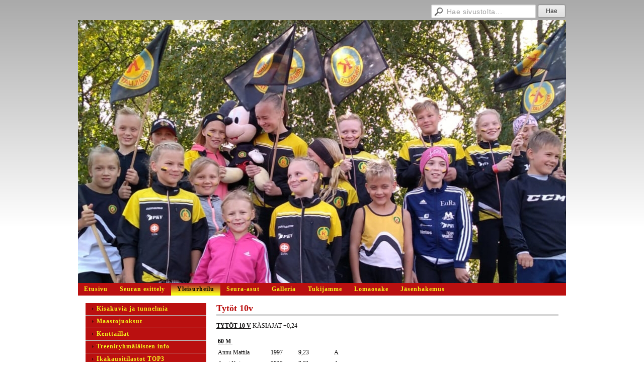

--- FILE ---
content_type: text/html; charset=utf-8
request_url: https://kisailijat.seura.me/yleisurheilu/ikakausitilastot-top10-paivitys-/tytot_10v/
body_size: 4458
content:
<!DOCTYPE html>
<html class="no-js" dir="ltr" lang="fi">
<head><meta http-equiv="Content-Type" content="text/html; charset=utf-8"/><script src="https://d4-assets.s3.eu-north-1.amazonaws.com/public-page/js/jquery.min.js?R=1769147699"></script>
	<!--[if lt IE 7]><script src="https://d4-assets.s3.eu-north-1.amazonaws.com/public-page/js/d4supersleight.min.js?R=1769147699"></script><![endif]-->
	<!--[if IE ]><script src="https://d4-assets.s3.eu-north-1.amazonaws.com/public-page/js/jsc.min.js?R=1769147699"></script><![endif]--><link type="text/css" rel="stylesheet" href="/@Style/@nc1591294074@114382-rwd"/><script src="https://d4-assets.s3.eu-north-1.amazonaws.com/public-page/js/d4.min.js?R=1769147699"></script><title>Tytöt 10v - Kiukaisten Kisailijat</title>
	
	
	
	<meta name="viewport" content="width=device-width, user-scalable=yes"> 
        <script>
        d4lang.CONTENT = d4lang.CONTENT || {};
	    d4lang.CONTENT.rwd_menu_title   = 'Valikko';
        d4lang.CONTENT.rwd_scroll_hint  = 'Tarkastele taulukkoa vierittämällä oikealle ja vasemmalle.';</script><link rel="canonical" href="https://kisailijat.seura.me/yleisurheilu/ikakausitilastot-top10-paivitys-/tytot_10v/"></head>
<!--[if lt IE 7]> <body class="no-js ie6 ie6-9 "> <![endif]-->
<!--[if IE 7]>    <body class="no-js ie7 ie6-9 "> <![endif]-->
<!--[if IE 8]>    <body class="no-js ie8 ie6-9 "> <![endif]-->
<!--[if IE 9]>    <body class="no-js ie9 ie6-9 "> <![endif]-->
<!--[if gt IE 9]><!--> <body class="no-js modern "> <!--<![endif]-->
	<!-- noindex --><a href="#alku" class="alkuun" title="Sisällön alkuun"></a><div id="main" ><div id="room-menu" style="overflow: hidden; min-height: 40px; line-height: 40px;"><div class="searchbox">
		<form method="get" action="/@Search/Select" onsubmit="return search(this);">
			<input type="submit" value="Hae" class="btn" tabindex="7" /><input name="E*Q" class="keywords" title="Hae sivustolta..." value="Hae sivustolta..." tabindex="6" />
		</form>
	</div><div id="room-menu-links" style="text-align: right; float: right; height: 40px;">
			<form action="#"></form>	
			
		</div>
		<div style="float: left;height: 40px;"></div>		
	</div>
	
  
  <div id="header">
		<a href="/"><div class="Hd" id="Hd"><div class="text text1"></div>
	<div class="text text2"></div>
	<div class="text text3"></div>
</div></a></div><div id="topmenu">
		<table class="topmenucontainer">
	<tr>
		<td><ul class="level1-container">
	<li class=" menu-page-1 level1 level1-first  parent"><a href="/" class=" menu-page-1 level1 level1-first  "
		style="padding-left: 12px;"><span>Etusivu</span></a></li>
	<li class=" menu-page-100905 level1  "><a href="/seuran_esittely/" class=" menu-page-100905 level1  "
		style="padding-left: 12px;"><span>Seuran esittely</span></a></li>
	<li class=" menu-page-111655 level1 level1-onpath  "><a href="/yleisurheilu/" class=" menu-page-111655 level1 level1-onpath  "
		style="padding-left: 12px;"><span>Yleisurheilu</span></a></li>
	<li class=" menu-page-120557 level1  "><a href="/seura-asut/" class=" menu-page-120557 level1  "
		style="padding-left: 12px;"><span>Seura-asut</span></a></li>
	<li class=" menu-page-116230 level1  "><a href="/galleria/" class=" menu-page-116230 level1  "
		style="padding-left: 12px;"><span>Galleria</span></a></li>
	<li class=" menu-page-115562 level1  "><a href="/tukijamme/" class=" menu-page-115562 level1  "
		style="padding-left: 12px;"><span>Tukijamme</span></a></li>
	<li class=" menu-page-114699 level1  "><a href="/lomaosake/" class=" menu-page-114699 level1  "
		style="padding-left: 12px;"><span>Lomaosake</span></a></li>
	<li class=" menu-page-255933 level1 level1-last  "><a href="/jasenhakemus/" class=" menu-page-255933 level1 level1-last  "
		style="padding-left: 12px;"><span>Jäsenhakemus</span></a></li></ul>
</td>
	</tr>
	</table>
	</div><div id="content">
		<div id="container">
		<div id="content-main"><h1 class="pageTitle">Tytöt 10v</h1><div class="zone" id="zone-top"></div>

			
			<div id="content-middle"><div class="zone zone-_main-stuff" id="zone-_main"><div class="token token-Content" id="token-231735"><a class="anchor" name="anchor-231735"></a><!-- index --><div class="content-container" id="content-container-231737"><div id="content-text-231737"><p><b><u>TYTÖT 10 V</u></b> KÄSIAJAT +0,24</p><table><tr><td><b><u>60 M&nbsp;</u></b></td><td style="width: 51px;">&nbsp;</td><td style="width: 67px;">&nbsp;</td><td style="width: 33px;">&nbsp;</td><td style="width: 67px;">&nbsp;</td></tr><tr><td>Annu Mattila</td><td>1997</td><td>9,23</td><td>A</td><td>&nbsp;</td></tr><tr><td>Anni Koivunen</td><td>2013</td><td>9,31</td><td>A</td><td>&nbsp;</td></tr><tr><td>Sanna Ollikka</td><td>1997</td><td>9,48</td><td>A</td><td>&nbsp;</td></tr><tr><td>Sara Heino</td><td>2015</td><td>9,61</td><td>B</td><td>&nbsp;</td></tr><tr><td>Nina Siivonen</td><td>1983</td><td>9,4</td><td>B</td><td>ka</td></tr><tr><td>Johanna Malmi</td><td>1990</td><td>9,4</td><td>B</td><td>ka</td></tr><tr><td>Neea Nummi</td><td>2016</td><td>9,67</td><td>B</td><td>&nbsp;</td></tr><tr><td>Martta Rautala</td><td>2006</td><td>9,70</td><td>B</td><td>&nbsp;</td></tr><tr><td>Ida Mäkinen</td><td>2013</td><td>9,73</td><td>B</td><td>&nbsp;</td></tr><tr><td>Maija Wallenius</td><td>2019</td><td>9,75</td><td>B</td><td>&nbsp;</td></tr><tr><td>&nbsp;</td><td>&nbsp;</td><td>&nbsp;</td><td>&nbsp;</td><td>&nbsp;</td></tr><tr><td><b><u>150 M</u></b></td><td>&nbsp;</td><td>&nbsp;</td><td>&nbsp;</td><td>&nbsp;</td></tr><tr><td>Anni Koivunen</td><td>2013</td><td>23,69</td><td>&nbsp;</td><td>&nbsp;</td></tr><tr><td>Sara Heino</td><td>2015</td><td>24,23</td><td>&nbsp;</td><td>&nbsp;</td></tr><tr><td>Maija Wallenius</td><td>2019</td><td>24,45</td><td>&nbsp;</td><td>&nbsp;</td></tr><tr><td>Martta Rautala</td><td>2006</td><td>24,54</td><td>&nbsp;</td><td>&nbsp;</td></tr><tr><td>Neea Nummi</td><td>2016</td><td>24,63</td><td>&nbsp;</td><td>&nbsp;</td></tr><tr><td>Jenna Pelkonen</td><td>2018</td><td>24,93</td><td>&nbsp;</td><td>&nbsp;</td></tr><tr><td>Annu Mattila</td><td>1997</td><td>25,00</td><td>&nbsp;</td><td>&nbsp;</td></tr><tr><td>Ida Mäkinen</td><td>2013</td><td>25,07</td><td>&nbsp;</td><td>&nbsp;</td></tr><tr><td>Annika Laimi</td><td>2000</td><td>25,33</td><td>&nbsp;</td><td>&nbsp;</td></tr><tr><td>Venla Saari</td><td>2018</td><td>25,39</td><td>&nbsp;</td><td>&nbsp;</td></tr><tr><td>&nbsp;</td><td>&nbsp;</td><td>&nbsp;</td><td>&nbsp;</td><td>&nbsp;</td></tr><tr><td><b><u>200 M</u></b></td><td>&nbsp;</td><td>&nbsp;</td><td>&nbsp;</td><td>&nbsp;</td></tr><tr><td>Miia Haakana</td><td>1993</td><td>33,35</td><td>&nbsp;</td><td>&nbsp;</td></tr><tr><td>Maija Wallenius</td><td>2019</td><td>35,09</td><td>&nbsp;</td><td>&nbsp;</td></tr><tr><td>Tiina Siivonen</td><td>1995</td><td>35,48</td><td>&nbsp;</td><td>&nbsp;</td></tr><tr><td>Jenna Pelkonen</td><td>2018</td><td>35,81</td><td>&nbsp;</td><td>&nbsp;</td></tr><tr><td>Venla Saari</td><td>2018</td><td>35,99</td><td>&nbsp;</td><td>&nbsp;</td></tr><tr><td>Netta Nummi</td><td>2018</td><td>36,04</td><td>&nbsp;</td><td>&nbsp;</td></tr><tr><td>&nbsp;</td><td>&nbsp;</td><td>&nbsp;</td><td>&nbsp;</td><td>&nbsp;</td></tr><tr><td><b><u>300 M</u></b></td><td>&nbsp;</td><td>&nbsp;</td><td>&nbsp;</td><td>&nbsp;</td></tr><tr><td>Nina Siivonen</td><td>1983</td><td>56,2</td><td>&nbsp;</td><td>ka</td></tr><tr><td>Annika Laimi</td><td>2000</td><td>58,0</td><td>&nbsp;</td><td>ka</td></tr><tr><td>Annu Mattila</td><td>1997</td><td>58,1</td><td>&nbsp;</td><td>ka</td></tr><tr><td>Ida Mäkinen</td><td>2013</td><td>59,7</td><td>&nbsp;</td><td>ka</td></tr><tr><td>&nbsp;</td><td>&nbsp;</td><td>&nbsp;</td><td>&nbsp;</td><td>&nbsp;</td></tr><tr><td><b><u>600 M</u></b></td><td>&nbsp;</td><td>&nbsp;</td><td>&nbsp;</td><td>&nbsp;</td></tr><tr><td>Jenna Pelkonen</td><td>2018</td><td>2.05,38</td><td>&nbsp;</td><td>&nbsp;</td></tr><tr><td>Martta Rautala</td><td>2006</td><td>2.06,25</td><td>&nbsp;</td><td>&nbsp;</td></tr><tr><td>Venla Saari</td><td>2018</td><td>2.08,20</td><td>&nbsp;</td><td>&nbsp;</td></tr><tr><td>Iina Katila</td><td>2013</td><td>2.09,05</td><td>&nbsp;</td><td>&nbsp;</td></tr><tr><td>Ida Mäkinen</td><td>2013</td><td>&nbsp;2.09,05</td><td>&nbsp;</td><td>&nbsp;</td></tr><tr><td>Annu Mattila</td><td>1997</td><td>2.09,0</td><td>&nbsp;</td><td>&nbsp;</td></tr><tr><td>Annika Laimi</td><td>2000</td><td>2.13,3</td><td>&nbsp;</td><td>&nbsp;</td></tr><tr><td>Maija Wallenius</td><td>2019</td><td>2,14.4</td><td>&nbsp;</td><td>ka</td></tr><tr><td>Neea Pelkonen</td><td>2015</td><td>2.16.06</td><td>&nbsp;</td><td>&nbsp;</td></tr><tr><td>Charlotta Suoniemi</td><td>2013</td><td>2.21.20</td><td>&nbsp;</td><td>&nbsp;</td></tr><tr><td>&nbsp;</td><td>&nbsp;</td><td>&nbsp;</td><td>&nbsp;</td><td>&nbsp;</td></tr><tr><td><b><u>800 M</u></b></td><td>&nbsp;</td><td>&nbsp;</td><td>&nbsp;</td><td>&nbsp;</td></tr><tr><td>Miia Haakana</td><td>1993</td><td>2.50,15</td><td>&nbsp;</td><td>&nbsp;</td></tr><tr><td>Marja Leino</td><td>1991</td><td>2.52,19</td><td>&nbsp;</td><td>&nbsp;</td></tr><tr><td>Jenna Pelkonen</td><td>2018</td><td>3.03,39</td><td>&nbsp;</td><td>&nbsp;</td></tr><tr><td>Venla Saari</td><td>2018</td><td>3.05,19</td><td>&nbsp;</td><td>&nbsp;</td></tr><tr><td>Ida Mäkinen</td><td>2013</td><td>3.13.16</td><td>&nbsp;</td><td>&nbsp;</td></tr><tr><td>Charlotta Suoniemi</td><td>2013</td><td>3.14.06</td><td>&nbsp;</td><td>&nbsp;</td></tr><tr><td>Netta Nummi</td><td>2018</td><td>3.15,80</td><td>&nbsp;</td><td>&nbsp;</td></tr><tr><td>Maija Wallenius</td><td>2019</td><td>3.29,90</td><td>&nbsp;</td><td>&nbsp;</td></tr><tr><td>&nbsp;</td><td>&nbsp;</td><td>&nbsp;</td><td>&nbsp;</td><td>&nbsp;</td></tr><tr><td><b><u>1000 M</u></b></td><td>&nbsp;</td><td>&nbsp;</td><td>&nbsp;</td><td>&nbsp;</td></tr><tr><td>Jenna Pelkonen</td><td>2018</td><td>3.55,74</td><td>B</td><td>&nbsp;</td></tr><tr><td>Maija Wallenius</td><td>2019</td><td>4.03,44</td><td>C</td><td>&nbsp;</td></tr><tr><td>Venla Saari</td><td>2018</td><td>4.06,94</td><td>C</td><td>&nbsp;</td></tr><tr><td>Neea Pelkonen</td><td>2015</td><td>&nbsp;4.07,59</td><td>C</td><td>&nbsp;</td></tr><tr><td>Charlotta Suoniemi</td><td>2013</td><td>4.13.38</td><td>C</td><td>&nbsp;</td></tr><tr><td>Ida Mäkinen</td><td>2013</td><td>4.17.12</td><td>C</td><td>&nbsp;</td></tr><tr><td>&nbsp;</td><td>&nbsp;</td><td>&nbsp;</td><td>&nbsp;</td><td>&nbsp;</td></tr><tr><td><b><u>60 M AIDAT</u></b></td><td>&nbsp;</td><td>&nbsp;</td><td>&nbsp;</td><td>&nbsp;</td></tr><tr><td>Carita Haapaniemi</td><td>2011</td><td>12,70</td><td>B</td><td>&nbsp;</td></tr><tr><td>Ida Mäkinen</td><td>2013</td><td>12,82</td><td>B</td><td>&nbsp;</td></tr><tr><td>Maija Wallenius</td><td>2019</td><td>13,10</td><td>C</td><td>&nbsp;</td></tr><tr><td>Charlotta Suoniemi</td><td>2013</td><td>13.67</td><td>C</td><td>&nbsp;</td></tr><tr><td>Jenna Pelkonen</td><td>2018</td><td>13,88</td><td>C</td><td>&nbsp;</td></tr><tr><td>Netta Nummi</td><td>2018</td><td>14,44</td><td>&nbsp;</td><td>&nbsp;</td></tr><tr><td>Venla Saari</td><td>2018</td><td>14,58</td><td>&nbsp;</td><td>&nbsp;</td></tr><tr><td>&nbsp;</td><td>&nbsp;</td><td>&nbsp;</td><td>&nbsp;</td><td>&nbsp;</td></tr><tr><td><b><u>1000 M KÄVELY</u></b></td><td>&nbsp;</td><td>&nbsp;</td><td>&nbsp;</td><td>&nbsp;</td></tr><tr><td>Miia Haakana SM I</td><td>1993</td><td>5.23,95</td><td>A</td><td>&nbsp;</td></tr><tr><td>Sanni Ollonen</td><td>2013</td><td>6.33,5</td><td>A</td><td>&nbsp;</td></tr><tr><td>&nbsp;</td><td>&nbsp;</td><td>&nbsp;</td><td>&nbsp;</td><td>&nbsp;</td></tr><tr><td><b><u>PITUUS</u></b></td><td>&nbsp;</td><td>&nbsp;</td><td>&nbsp;</td><td>&nbsp;</td></tr><tr><td>Anni Koivunen</td><td>2013</td><td>414</td><td>A</td><td>&nbsp;</td></tr><tr><td>Miia Haakana</td><td>1993</td><td>401</td><td>A</td><td>&nbsp;</td></tr><tr><td>Martta Rautala</td><td>2006</td><td>380</td><td>B</td><td>&nbsp;</td></tr><tr><td>Iida-Sofia Männistö</td><td>2005</td><td>372</td><td>B</td><td>&nbsp;</td></tr><tr><td>Sara Heino</td><td>2015</td><td>371</td><td>B</td><td>&nbsp;</td></tr><tr><td>Tiina Siivonen</td><td>1995</td><td>369</td><td>B</td><td>&nbsp;</td></tr><tr><td>Annu Mattila</td><td>1997</td><td>367</td><td>B</td><td>&nbsp;</td></tr><tr><td>Anni Koivunen</td><td>2013</td><td>366</td><td>B</td><td>&nbsp;</td></tr><tr><td>Sanna Ollikka</td><td>1997</td><td>364</td><td>B</td><td>&nbsp;</td></tr><tr><td>Neea Nummi</td><td>2016</td><td>365</td><td>B</td><td>&nbsp;</td></tr><tr><td>&nbsp;</td><td>&nbsp;</td><td>&nbsp;</td><td>&nbsp;</td><td>&nbsp;</td></tr><tr><td><b><u>KOLMILOÍKKA</u></b></td><td>&nbsp;</td><td>&nbsp;</td><td>&nbsp;</td><td>&nbsp;</td></tr><tr><td>Martta Rautala</td><td>2006</td><td>8,15</td><td>A</td><td>&nbsp;</td></tr><tr><td>Miia Haakana</td><td>1993</td><td>7,91</td><td>A</td><td>&nbsp;</td></tr><tr><td>Maija Wallenius</td><td>2019</td><td>7,91</td><td>A</td><td>&nbsp;</td></tr><tr><td>Sanna Ollikka</td><td>1997</td><td>7,81</td><td>B</td><td>&nbsp;</td></tr><tr><td>Inkeri Rantapelkonen</td><td>2017</td><td>7,68</td><td>B</td><td>&nbsp;</td></tr><tr><td>Jenna Pelkonen</td><td>2018</td><td>7,44</td><td>B</td><td>&nbsp;</td></tr><tr><td>Anni Koivunen</td><td>2013</td><td>7,24</td><td>B</td><td>&nbsp;</td></tr><tr><td>Netta Nummi</td><td>2018</td><td>7,21</td><td>B</td><td>&nbsp;</td></tr><tr><td>Venla Saari</td><td>2018</td><td>6,98</td><td>C</td><td>&nbsp;</td></tr><tr><td>Charlotta Suoniemi</td><td>2013</td><td>6,96</td><td>C</td><td>&nbsp;</td></tr><tr><td>&nbsp;</td><td>&nbsp;</td><td>&nbsp;</td><td>&nbsp;</td><td>&nbsp;</td></tr><tr><td><b><u>KORKEUS</u></b></td><td>&nbsp;</td><td>&nbsp;</td><td>&nbsp;</td><td>&nbsp;</td></tr><tr><td>Anni Koivunen</td><td>2013</td><td>130</td><td>A</td><td>&nbsp;</td></tr><tr><td>Carita Haapaniemi</td><td>2011</td><td>127</td><td>A</td><td>&nbsp;</td></tr><tr><td>Martta Rautala</td><td>2006</td><td>125</td><td>A</td><td>&nbsp;</td></tr><tr><td>Miia Haakana</td><td>1993</td><td>121</td><td>A</td><td>&nbsp;</td></tr><tr><td>Netta Nummi</td><td>2018</td><td>116</td><td>B</td><td>&nbsp;</td></tr><tr><td>Sanna Ollikka</td><td>1997</td><td>116</td><td>B</td><td>&nbsp;</td></tr><tr><td>Iina Katila</td><td>2013</td><td>115</td><td>B</td><td>&nbsp;</td></tr><tr><td>Jenni Jantunen</td><td>2011</td><td>114</td><td>B</td><td>&nbsp;</td></tr><tr><td>Ida Mäkinen</td><td>2013</td><td>113</td><td>B</td><td>&nbsp;</td></tr><tr><td>Inkeri Rantapelkonen</td><td>2017</td><td>113</td><td>B</td><td>&nbsp;</td></tr><tr><td>&nbsp;</td><td>&nbsp;</td><td>&nbsp;</td><td>&nbsp;</td><td>&nbsp;</td></tr><tr><td><b><u>PALLO</u></b></td><td>&nbsp;</td><td>&nbsp;</td><td>&nbsp;</td><td>&nbsp;</td></tr><tr><td>Miia Haakana</td><td>1993</td><td>39,28</td><td>&nbsp;</td><td>&nbsp;</td></tr><tr><td>Tiina Siivonen</td><td>1995</td><td>32,88</td><td>&nbsp;</td><td>&nbsp;</td></tr><tr><td>&nbsp;</td><td>&nbsp;</td><td>&nbsp;</td><td>&nbsp;</td><td>&nbsp;</td></tr><tr><td><b><u>KEIHÄS</u></b></td><td>&nbsp;</td><td>&nbsp;</td><td>&nbsp;</td><td>&nbsp;</td></tr><tr><td>Miia Haakana</td><td>1993</td><td>21,44</td><td>A</td><td>&nbsp;</td></tr><tr><td>Carita Haapaniemi</td><td>2011</td><td>18,59</td><td>A</td><td>&nbsp;</td></tr><tr><td>Charlotta Suoniemi</td><td>2013</td><td>17,20</td><td>B</td><td>&nbsp;</td></tr><tr><td>Martta Rautala</td><td>2006</td><td>14,55</td><td>B</td><td>&nbsp;</td></tr><tr><td>Jenna Pelkonen</td><td>2018</td><td>14,03</td><td>B</td><td>&nbsp;</td></tr><tr><td>Fredrica Suoniemi</td><td>2015</td><td>13,17</td><td>C</td><td>&nbsp;</td></tr><tr><td>Anni Koivunen</td><td>2013</td><td>12,84</td><td>C</td><td>&nbsp;</td></tr><tr><td>Aani Lehtola</td><td>2018</td><td>12,57</td><td>C</td><td>&nbsp;</td></tr><tr><td>Aino Ollonen</td><td>2012</td><td>12,56</td><td>C</td><td>&nbsp;</td></tr><tr><td>Neea Pelkonen</td><td>2015</td><td>11,36</td><td>C</td><td>&nbsp;</td></tr><tr><td>&nbsp;</td><td>&nbsp;</td><td>&nbsp;</td><td>&nbsp;</td><td>&nbsp;</td></tr><tr><td><b><u>KUULA</u></b></td><td>&nbsp;</td><td>&nbsp;</td><td>&nbsp;</td><td>&nbsp;</td></tr><tr><td>Miia Haakana</td><td>1993</td><td>7,69</td><td>A</td><td>&nbsp;</td></tr><tr><td>Martta Rautala</td><td>2006</td><td>7,18</td><td>A</td><td>&nbsp;</td></tr><tr><td>Jasmin Vainio</td><td>2011</td><td>7,14</td><td>A</td><td>&nbsp;</td></tr><tr><td>Netta Nummi</td><td>2018</td><td>6,84</td><td>B</td><td>&nbsp;</td></tr><tr><td>Anni Koivunen</td><td>2013</td><td>6,83</td><td>B</td><td>&nbsp;</td></tr><tr><td>Carita Haapaniemi</td><td>2011</td><td>6,75</td><td>B</td><td>&nbsp;</td></tr><tr><td>Jasmin Vainio</td><td>2011</td><td>6,67</td><td>B</td><td>&nbsp;</td></tr><tr><td>Aino Ollonen</td><td>2012</td><td>6,66</td><td>B</td><td>&nbsp;</td></tr><tr><td>Esteri Nieminen</td><td>2011</td><td>6,50</td><td>B</td><td>&nbsp;</td></tr><tr><td>Sara Heino</td><td>2015</td><td>6,47</td><td>B</td><td>&nbsp;</td></tr><tr><td>&nbsp;</td><td>&nbsp;</td><td>&nbsp;</td><td>&nbsp;</td><td>&nbsp;</td></tr><tr><td><b><u>KIEKKO</u></b></td><td>&nbsp;</td><td>&nbsp;</td><td>&nbsp;</td><td>&nbsp;</td></tr><tr><td>Martta Rautala</td><td>2006</td><td>16,30</td><td>A</td><td>&nbsp;</td></tr><tr><td>Charlotta Suoniemi</td><td>2013</td><td>13,17</td><td>B</td><td>&nbsp;</td></tr><tr><td>Venla Järvenpää</td><td>2004</td><td>12,10</td><td>C</td><td>&nbsp;</td></tr><tr><td>Sanni Ollonen</td><td>2013</td><td>12,06</td><td>C</td><td>&nbsp;</td></tr><tr><td>Fredrica Suoniemi</td><td>2015</td><td>10,74</td><td>C</td><td>&nbsp;</td></tr><tr><td>Maija Wallenius</td><td>2019</td><td>9,69</td><td>C</td><td>&nbsp;</td></tr><tr><td>&nbsp;</td><td>&nbsp;</td><td>&nbsp;</td><td>&nbsp;</td><td>&nbsp;</td></tr><tr><td><b><u>3-OTTELU</u></b></td><td>&nbsp;</td><td>&nbsp;</td><td>&nbsp;</td><td>&nbsp;</td></tr><tr><td>Anni Koivunen</td><td>2013</td><td>748</td><td>A</td><td>&nbsp;</td></tr><tr><td>Maija Wallenius</td><td>2019</td><td>682</td><td>B</td><td>&nbsp;</td></tr><tr><td>Netta Nummi</td><td>2018</td><td>631</td><td>B</td><td>&nbsp;</td></tr><tr><td>Ida Mäkinen</td><td>2013</td><td>630</td><td>B</td><td>&nbsp;</td></tr><tr><td>Sara Heino</td><td>2015</td><td>617</td><td>B</td><td>&nbsp;</td></tr><tr><td>Aani Lehtola</td><td>2018</td><td>594</td><td>C</td><td>&nbsp;</td></tr><tr><td>Charlotta Suoniemi</td><td>2013</td><td>589</td><td>C</td><td>&nbsp;</td></tr><tr><td>Helmi Lansi</td><td>2019</td><td>538</td><td>C</td><td>&nbsp;</td></tr><tr><td>Venla Saari</td><td>2018</td><td>523</td><td>C</td><td>&nbsp;</td></tr><tr><td>&nbsp;</td><td>&nbsp;</td><td>&nbsp;</td><td>&nbsp;</td><td>&nbsp;</td></tr><tr><td><b><u>4-OTTELU</u></b></td><td>&nbsp;</td><td>&nbsp;</td><td>&nbsp;</td><td>&nbsp;</td></tr><tr><td>Jenna Pelkonen</td><td>2018</td><td>683</td><td>C</td><td>&nbsp;</td></tr><tr><td>Netta Nummi</td><td>2018</td><td>581</td><td>C</td><td>&nbsp;</td></tr><tr><td>Venla Saari</td><td>2018</td><td>498</td><td>&nbsp;</td><td>&nbsp;</td></tr></table></div></div>
<!-- noindex --></div></div>
			</div></div><div id="content-left">
			
			
			

			<div class="sidemenucontainer"><ul class="level1-container">
	<li class=" menu-page-240323 level1 level1-first  "><a href="/yleisurheilu/kisakuvia-ja-tunnelmia/" class=" menu-page-240323 level1 level1-first  "
		style="padding-left: 12px;"><span>Kisakuvia ja tunnelmia</span></a></li>
	<li class=" menu-page-224730 level1  "><a href="/yleisurheilu/maastojuoksut/" class=" menu-page-224730 level1  "
		style="padding-left: 12px;"><span>Maastojuoksut</span></a></li>
	<li class=" menu-page-224732 level1  "><a href="/yleisurheilu/kenttaillat/" class=" menu-page-224732 level1  "
		style="padding-left: 12px;"><span>Kenttäillat</span></a></li>
	<li class=" menu-page-323886 level1  "><a href="/yleisurheilu/treeniryhmalaisten-info/" class=" menu-page-323886 level1  "
		style="padding-left: 12px;"><span>Treeniryhmäläisten info</span></a></li>
	<li class=" menu-page-282943 level1  "><a href="/yleisurheilu/ikakausitilastot-top3/" class=" menu-page-282943 level1  "
		style="padding-left: 12px;"><span>Ikäkausitilastot TOP3</span></a></li>
	<li class=" menu-page-231693 level1 level1-onpath  parent"><a href="/yleisurheilu/ikakausitilastot-top10-paivitys-/" class=" menu-page-231693 level1 level1-onpath  "
		style="padding-left: 12px;"><span>Ikäkausitilastot TOP10  (päivitys päättynyt 2019)</span></a><ul >
	<li class=" menu-page-231695 level2 level2-first  "><a href="/yleisurheilu/ikakausitilastot-top10-paivitys-/tytot_9v/" class=" menu-page-231695 level2 level2-first  "
		style="padding-left: 24px;"><span>Tytöt 9v</span></a></li>
	<li class=" menu-page-231697 level2 level2-onpath level2-here  here"><a href="/yleisurheilu/ikakausitilastot-top10-paivitys-/tytot_10v/" class=" menu-page-231697 level2 level2-onpath level2-here  here"
		style="padding-left: 24px;"><span>Tytöt 10v</span></a></li>
	<li class=" menu-page-231699 level2  "><a href="/yleisurheilu/ikakausitilastot-top10-paivitys-/tytot_11_v/" class=" menu-page-231699 level2  "
		style="padding-left: 24px;"><span>Tytöt 11 v</span></a></li>
	<li class=" menu-page-231701 level2  "><a href="/yleisurheilu/ikakausitilastot-top10-paivitys-/tytot_12_v/" class=" menu-page-231701 level2  "
		style="padding-left: 24px;"><span>Tytöt 12 v</span></a></li>
	<li class=" menu-page-231703 level2  "><a href="/yleisurheilu/ikakausitilastot-top10-paivitys-/tytot_13_v/" class=" menu-page-231703 level2  "
		style="padding-left: 24px;"><span>Tytöt 13 v</span></a></li>
	<li class=" menu-page-231705 level2  "><a href="/yleisurheilu/ikakausitilastot-top10-paivitys-/tytot_14_v/" class=" menu-page-231705 level2  "
		style="padding-left: 24px;"><span>Tytöt 14 v</span></a></li>
	<li class=" menu-page-231707 level2  "><a href="/yleisurheilu/ikakausitilastot-top10-paivitys-/tytot_15_v/" class=" menu-page-231707 level2  "
		style="padding-left: 24px;"><span>Tytöt 15 v</span></a></li>
	<li class=" menu-page-231709 level2  "><a href="/yleisurheilu/ikakausitilastot-top10-paivitys-/naiset_16-17v/" class=" menu-page-231709 level2  "
		style="padding-left: 24px;"><span>Naiset 16-17v</span></a></li>
	<li class=" menu-page-231711 level2  "><a href="/yleisurheilu/ikakausitilastot-top10-paivitys-/naiset/" class=" menu-page-231711 level2  "
		style="padding-left: 24px;"><span>Naiset</span></a></li>
	<li class=" menu-page-231713 level2  "><a href="/yleisurheilu/ikakausitilastot-top10-paivitys-/pojat_9_v/" class=" menu-page-231713 level2  "
		style="padding-left: 24px;"><span>Pojat 9 v</span></a></li>
	<li class=" menu-page-231715 level2  "><a href="/yleisurheilu/ikakausitilastot-top10-paivitys-/pojat_10_v/" class=" menu-page-231715 level2  "
		style="padding-left: 24px;"><span>Pojat 10 v</span></a></li>
	<li class=" menu-page-231717 level2  "><a href="/yleisurheilu/ikakausitilastot-top10-paivitys-/pojat_11_v/" class=" menu-page-231717 level2  "
		style="padding-left: 24px;"><span>Pojat 11 v</span></a></li>
	<li class=" menu-page-231719 level2  "><a href="/yleisurheilu/ikakausitilastot-top10-paivitys-/pojat_12_v/" class=" menu-page-231719 level2  "
		style="padding-left: 24px;"><span>Pojat 12 v</span></a></li>
	<li class=" menu-page-231721 level2  "><a href="/yleisurheilu/ikakausitilastot-top10-paivitys-/pojat_13_v/" class=" menu-page-231721 level2  "
		style="padding-left: 24px;"><span>Pojat 13 v</span></a></li>
	<li class=" menu-page-231723 level2  "><a href="/yleisurheilu/ikakausitilastot-top10-paivitys-/pojat_14_v/" class=" menu-page-231723 level2  "
		style="padding-left: 24px;"><span>Pojat 14 v</span></a></li>
	<li class=" menu-page-231725 level2  "><a href="/yleisurheilu/ikakausitilastot-top10-paivitys-/pojat_15_v/" class=" menu-page-231725 level2  "
		style="padding-left: 24px;"><span>Pojat 15 v</span></a></li>
	<li class=" menu-page-231727 level2  "><a href="/yleisurheilu/ikakausitilastot-top10-paivitys-/miehet_16-17_v/" class=" menu-page-231727 level2  "
		style="padding-left: 24px;"><span>Miehet 16-17 v</span></a></li>
	<li class=" menu-page-231729 level2  "><a href="/yleisurheilu/ikakausitilastot-top10-paivitys-/miehet_19_v/" class=" menu-page-231729 level2  "
		style="padding-left: 24px;"><span>Miehet 19 v</span></a></li>
	<li class=" menu-page-232474 level2 level2-last  "><a href="/yleisurheilu/ikakausitilastot-top10-paivitys-/viestit/" class=" menu-page-232474 level2 level2-last  "
		style="padding-left: 24px;"><span>Viestit</span></a></li></ul></li>
	<li class=" menu-page-224734 level1  "><a href="/yleisurheilu/eeliksen-muistokisat/" class=" menu-page-224734 level1  "
		style="padding-left: 12px;"><span>Eeliksen muistokisat</span></a></li>
	<li class=" menu-page-224815 level1  "><a href="/yleisurheilu/palkintojenjaot/" class=" menu-page-224815 level1  "
		style="padding-left: 12px;"><span>Palkintojenjaot</span></a></li>
	<li class=" menu-page-224083 level1  "><a href="/yleisurheilu/palkitsemissaannot-ja-urheilijoi/" class=" menu-page-224083 level1  "
		style="padding-left: 12px;"><span>Palkitsemissäännöt ja urheilijoiden kustannuksiin osallistuminen</span></a></li>
	<li class=" menu-page-126901 level1  "><a href="/yleisurheilu/materiaalipankki/" class=" menu-page-126901 level1  "
		style="padding-left: 12px;"><span>Materiaalipankki </span></a></li>
	<li class=" menu-page-115707 level1  "><a href="/yleisurheilu/kisailijoiden_ennatykset/" class=" menu-page-115707 level1  "
		style="padding-left: 12px;"><span>Kisailijoiden ennätykset</span></a></li>
	<li class=" menu-page-127602 level1  "><a href="/yleisurheilu/kysymyksia_kisailijoille/" class=" menu-page-127602 level1  "
		style="padding-left: 12px;"><span>Kysymyksiä kisailijoille</span></a></li>
	<li class=" menu-page-239044 level1 level1-last  "><a href="/yleisurheilu/yleisurheilulinkkeja/" class=" menu-page-239044 level1 level1-last  "
		style="padding-left: 12px;"><span>Yleisurheilulinkkejä</span></a></li></ul>
</div><div class="zone" id="zone-left"></div>

		</div><hr class="clear"/>
		
		<div>
			<div class="zone" id="zone-bottom"></div>
		</div>
		
		</div>
	</div><div id="footer">
		<div class="Ft"><div class="text text1"></div><div class="row2"><div class="optinet">
					<div>
						<a href="http://www.yhdistysavain.fi/" target="_blank">Tehty Yhdistysavaimella</a>
						</div></div><div class="copyright"><a class="loginlink" rel="nofollow" href="https://kisailijat.seura.me/@login?GOTO=/yleisurheilu/ikakausitilastot-top10-paivitys-/tytot_10v/">&copy;</a> 2026 Kiukaisten Kisailijat</div><div class="text text2"></div></div><div class="text text3">Sivuja päivittää Kiukaisten Kisailijat (kiukaisten.kisailijat@gmail.com)</div></div>
	</div></div>
<script >
	  	(function(i,s,o,g,r,a,m){i['GoogleAnalyticsObject']=r;i[r]=i[r]||function(){
		(i[r].q=i[r].q||[]).push(arguments)},i[r].l=1*new Date();a=s.createElement(o),
		m=s.getElementsByTagName(o)[0];a.async=1;a.src=g;m.parentNode.insertBefore(a,m)
		})(window,document,'script','//www.google-analytics.com/analytics.js','ga');
		ga('create', 'UA-106789702-1', 'auto');
		ga('send', 'pageview');
		</script></body>
</html>

--- FILE ---
content_type: text/plain
request_url: https://www.google-analytics.com/j/collect?v=1&_v=j102&a=437555326&t=pageview&_s=1&dl=https%3A%2F%2Fkisailijat.seura.me%2Fyleisurheilu%2Fikakausitilastot-top10-paivitys-%2Ftytot_10v%2F&ul=en-us%40posix&dt=Tyt%C3%B6t%2010v%20-%20Kiukaisten%20Kisailijat&sr=1280x720&vp=1280x720&_u=IEBAAEABAAAAACAAI~&jid=327400641&gjid=897070713&cid=1142493335.1769147871&tid=UA-106789702-1&_gid=1628922296.1769147871&_r=1&_slc=1&z=1350460474
body_size: -452
content:
2,cG-YNE2N3VFQN